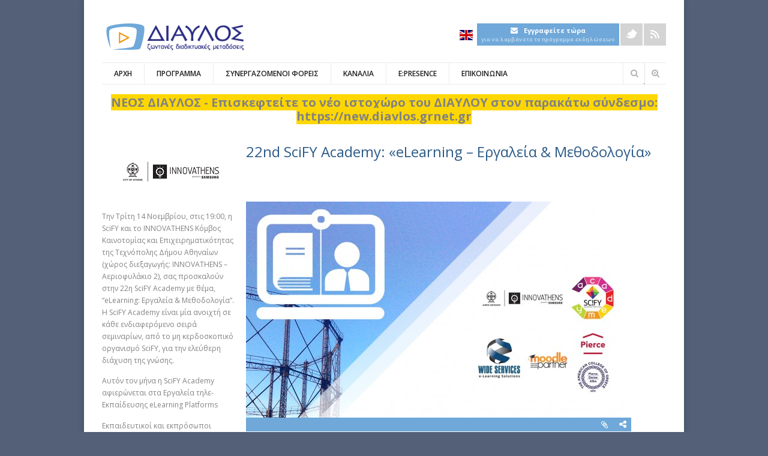

--- FILE ---
content_type: text/html; charset=utf-8
request_url: https://diavlos.grnet.gr/room/1482?eventid=3734
body_size: 20405
content:

<!DOCTYPE html>
<!--[if lt IE 7]> <html class="ie6 ie" lang="el" dir="ltr"> <![endif]-->
<!--[if IE 7]>    <html class="ie7 ie" lang="el" dir="ltr"> <![endif]-->
<!--[if IE 8]>    <html class="ie8 ie" lang="el" dir="ltr"> <![endif]-->
<!--[if gt IE 8]> <!--> <html class="
not-ie" lang="el" dir="ltr"> <!--<![endif]-->
<head>
<meta http-equiv="Content-Type" content="text/html; charset=utf-8" />
<meta about="/room/1482" property="sioc:num_replies" content="0" datatype="xsd:integer" />
<link rel="shortcut icon" href="https://diavlos.grnet.gr/sites/diavlos.grnet.gr/files//favicon_0.ico" type="image/vnd.microsoft.icon" />

      <script type='text/javascript'>
      var objBlackAndWhite  = {
				hoverEffect: false, // default true
				// set the path to BnWWorker.js for a superfast implementation
				webworkerPath: '',
				// for the images with a fluid width and height 
				responsive: true,
				invertHoverEffect: true,
				speed: {//this property could also be just speed: value for both fadeIn and fadeOut
					fadeIn: 400, // 400ms for fadeIn animations
					fadeOut: 800 // 800ms for fadeOut animations
				}
	    };
	  </script>  
    <style type='text/css'>body {background-color: # !important; background-image: none !important;}</style> <meta content="Αίθουσα INNOVATHENS" about="/room/1482" property="dc:title" />
<meta property="og:site_name" content="DIAVLOS.GRNET.GR" />
<meta property="og:description" content="Την Τρίτη 14 Νοεμβρίου, στις 19:00, η SciFY και το INNOVATHENS Κόμβος Καινοτομίας και Επιχειρηματικότητας της Τεχνόπολης Δήμου Αθηναίων (χώρος διεξαγωγής: INNOVATHENS – Αεριοφυλάκιο 2), σας προσκαλούν" />
<meta property="og:image" content="https://diavlos.grnet.gr/sites/diavlos.grnet.gr/files//Event-e963_Avlaia_640x360_NT.jpg" />
<meta property="og:title" content="INNOVATHENS - Δήμου Αθηναίων | Αίθουσα INNOVATHENS | 22nd SciFY Academy: «eLearning – Εργαλεία &amp; Μεθοδολογία»" />
<meta name="viewport" content="width=device-width, initial-scale=1, maximum-scale=1" />
<title>Αίθουσα INNOVATHENS | ΔΙΑΥΛΟΣ</title>
<style type="text/css" media="all">@import url("https://diavlos.grnet.gr/modules/system/system.base.css?s7mcvw");
@import url("https://diavlos.grnet.gr/modules/system/system.menus.css?s7mcvw");
@import url("https://diavlos.grnet.gr/modules/system/system.messages.css?s7mcvw");
@import url("https://diavlos.grnet.gr/modules/system/system.theme.css?s7mcvw");</style>
<style type="text/css" media="all">@import url("https://diavlos.grnet.gr/sites/all/modules/jquery_update/replace/ui/themes/base/minified/jquery.ui.core.min.css?s7mcvw");
@import url("https://diavlos.grnet.gr/sites/all/modules/jquery_update/replace/ui/themes/base/minified/jquery.ui.theme.min.css?s7mcvw");
@import url("https://diavlos.grnet.gr/sites/all/modules/jquery_update/replace/ui/themes/base/minified/jquery.ui.datepicker.min.css?s7mcvw");
@import url("https://diavlos.grnet.gr/sites/all/modules/jquery_update/replace/ui/themes/base/minified/jquery.ui.button.min.css?s7mcvw");
@import url("https://diavlos.grnet.gr/sites/all/modules/jquery_update/replace/ui/themes/base/minified/jquery.ui.resizable.min.css?s7mcvw");
@import url("https://diavlos.grnet.gr/sites/all/modules/jquery_update/replace/ui/themes/base/minified/jquery.ui.dialog.min.css?s7mcvw");</style>
<style type="text/css" media="all">@import url("https://diavlos.grnet.gr/sites/diavlos.grnet.gr/modules/simplenews/simplenews.css?s7mcvw");
@import url("https://diavlos.grnet.gr/sites/diavlos.grnet.gr/modules/calendar/css/calendar_multiday.css?s7mcvw");
@import url("https://diavlos.grnet.gr/modules/comment/comment.css?s7mcvw");
@import url("https://diavlos.grnet.gr/sites/diavlos.grnet.gr/modules/date/date_api/date.css?s7mcvw");
@import url("https://diavlos.grnet.gr/sites/diavlos.grnet.gr/modules/date/date_popup/themes/datepicker.1.7.css?s7mcvw");
@import url("https://diavlos.grnet.gr/modules/field/theme/field.css?s7mcvw");
@import url("https://diavlos.grnet.gr/modules/node/node.css?s7mcvw");
@import url("https://diavlos.grnet.gr/modules/search/search.css?s7mcvw");
@import url("https://diavlos.grnet.gr/modules/user/user.css?s7mcvw");
@import url("https://diavlos.grnet.gr/sites/diavlos.grnet.gr/modules/views/css/views.css?s7mcvw");
@import url("https://diavlos.grnet.gr/sites/diavlos.grnet.gr/modules/ckeditor/css/ckeditor.css?s7mcvw");</style>
<style type="text/css" media="all">@import url("https://diavlos.grnet.gr/sites/all/modules/ctools/css/ctools.css?s7mcvw");
@import url("https://diavlos.grnet.gr/sites/diavlos.grnet.gr/modules/eu_cookie_compliance/css/eu_cookie_compliance.bare.css?s7mcvw");</style>
<link type="text/css" rel="stylesheet" href="//code.jquery.com/ui/1.12.1/themes/base/jquery-ui.css" media="all" />
<style type="text/css" media="all">@import url("https://diavlos.grnet.gr/sites/all/themes/goodnex/css/style.css?s7mcvw");
@import url("https://diavlos.grnet.gr/sites/all/themes/goodnex/css/drupal.css?s7mcvw");
@import url("https://diavlos.grnet.gr/sites/all/themes/goodnex/css/skeleton.css?s7mcvw");
@import url("https://diavlos.grnet.gr/sites/all/themes/goodnex/css/layout.css?s7mcvw");
@import url("https://diavlos.grnet.gr/sites/all/themes/goodnex/js/fancybox/jquery.fancybox-1.3.4.css?s7mcvw");
@import url("https://diavlos.grnet.gr/sites/all/themes/goodnex/js/flexslider/css/flexslider.css?s7mcvw");
@import url("https://diavlos.grnet.gr/sites/all/themes/goodnex/css/skin/skin.css?s7mcvw");
@import url("https://diavlos.grnet.gr/sites/all/themes/goodnex/css/skin/flowplayer-foreas.css?s7mcvw");
@import url("https://diavlos.grnet.gr/sites/all/themes/goodnex/css/skin/flowplayer-overlay.css?s7mcvw");
@import url("https://diavlos.grnet.gr/sites/all/themes/goodnex/css/font-awesome.css?s7mcvw");
@import url("https://diavlos.grnet.gr/sites/all/themes/goodnex_sub/css/global.css?s7mcvw");
@import url("https://diavlos.grnet.gr/sites/all/themes/goodnex_sub/css/calendar.css?s7mcvw");
@import url("https://diavlos.grnet.gr/sites/all/themes/goodnex_sub/css/all.min.css?s7mcvw");</style>
<script type="text/javascript" src="https://diavlos.grnet.gr/sites/all/modules/jquery_update/replace/jquery/1.8/jquery.min.js?v=1.8.3"></script>
<script type="text/javascript" src="https://diavlos.grnet.gr/misc/jquery-extend-3.4.0.js?v=1.8.3"></script>
<script type="text/javascript" src="https://diavlos.grnet.gr/misc/jquery.once.js?v=1.2"></script>
<script type="text/javascript" src="https://diavlos.grnet.gr/misc/drupal.js?s7mcvw"></script>
<script type="text/javascript" src="https://diavlos.grnet.gr/sites/all/modules/jquery_update/replace/ui/ui/minified/jquery.ui.core.min.js?v=1.10.2"></script>
<script type="text/javascript" src="https://diavlos.grnet.gr/sites/all/modules/jquery_update/replace/ui/ui/minified/jquery.ui.widget.min.js?v=1.10.2"></script>
<script type="text/javascript" src="https://diavlos.grnet.gr/sites/all/modules/jquery_update/replace/ui/ui/minified/jquery.ui.datepicker.min.js?v=1.10.2"></script>
<script type="text/javascript" src="https://diavlos.grnet.gr/modules/locale/locale.datepicker.js?v=1.10.2"></script>
<script type="text/javascript" src="https://diavlos.grnet.gr/sites/diavlos.grnet.gr/modules/eu_cookie_compliance/js/jquery.cookie-1.4.1.min.js?v=1.4.1"></script>
<script type="text/javascript" src="https://diavlos.grnet.gr/sites/all/modules/jquery_update/replace/ui/ui/minified/jquery.ui.button.min.js?v=1.10.2"></script>
<script type="text/javascript" src="https://diavlos.grnet.gr/sites/all/modules/jquery_update/replace/ui/ui/minified/jquery.ui.mouse.min.js?v=1.10.2"></script>
<script type="text/javascript" src="https://diavlos.grnet.gr/sites/all/modules/jquery_update/replace/ui/ui/minified/jquery.ui.draggable.min.js?v=1.10.2"></script>
<script type="text/javascript" src="https://diavlos.grnet.gr/sites/all/modules/jquery_update/replace/ui/ui/minified/jquery.ui.position.min.js?v=1.10.2"></script>
<script type="text/javascript" src="https://diavlos.grnet.gr/sites/all/modules/jquery_update/replace/ui/ui/minified/jquery.ui.resizable.min.js?v=1.10.2"></script>
<script type="text/javascript" src="https://diavlos.grnet.gr/sites/all/modules/jquery_update/replace/ui/ui/minified/jquery.ui.dialog.min.js?v=1.10.2"></script>
<script type="text/javascript" src="https://diavlos.grnet.gr/sites/diavlos.grnet.gr/files//languages/el_JxrxYeO490jU57rQwNypm2pNOmbiySF5s_DunmvwuDQ.js?s7mcvw"></script>
<script type="text/javascript">
<!--//--><![CDATA[//><!--
(function(i,s,o,g,r,a,m){i["GoogleAnalyticsObject"]=r;i[r]=i[r]||function(){(i[r].q=i[r].q||[]).push(arguments)},i[r].l=1*new Date();a=s.createElement(o),m=s.getElementsByTagName(o)[0];a.async=1;a.src=g;m.parentNode.insertBefore(a,m)})(window,document,"script","//www.google-analytics.com/analytics.js","ga");ga("create", "UA-33113651-3", {"cookieDomain":"auto"});ga("set", "anonymizeIp", true);ga("send", "pageview");
//--><!]]>
</script>
<script type="text/javascript" src="https://diavlos.grnet.gr/sites/all/themes/goodnex_sub/js/readmore.min.js?s7mcvw"></script>
<script type="text/javascript" src="https://code.jquery.com/ui/1.12.1/jquery-ui.js"></script>
<script type="text/javascript" src="https://diavlos.grnet.gr/sites/all/themes/goodnex/js/jquery.modernizr.js?s7mcvw"></script>
<script type="text/javascript" src="https://diavlos.grnet.gr/sites/all/themes/goodnex/js/jquery.easing.1.3.min.js?s7mcvw"></script>
<script type="text/javascript" src="https://diavlos.grnet.gr/sites/all/themes/goodnex/js/jquery.cycle.all.min.js?s7mcvw"></script>
<script type="text/javascript" src="https://diavlos.grnet.gr/sites/all/themes/goodnex/js/jquery.blackandwhite.min.js?s7mcvw"></script>
<script type="text/javascript" src="https://diavlos.grnet.gr/sites/all/themes/goodnex/js/flowplayer-foreas.js?s7mcvw"></script>
<script type="text/javascript" src="https://diavlos.grnet.gr/sites/all/themes/goodnex/js/hls.light.min.js?s7mcvw"></script>
<script type="text/javascript" src="https://diavlos.grnet.gr/sites/all/themes/goodnex/js/flowplayer-overlay.js?s7mcvw"></script>
<script type="text/javascript" src="https://diavlos.grnet.gr/sites/all/themes/goodnex/js/jquery.jcarousel.min.js?s7mcvw"></script>
<script type="text/javascript" src="https://diavlos.grnet.gr/sites/all/themes/goodnex/js/jquery.jflickrfeed.min.js?s7mcvw"></script>
<script type="text/javascript" src="https://diavlos.grnet.gr/sites/all/themes/goodnex/js/jquery.touchswipe.min.js?s7mcvw"></script>
<script type="text/javascript" src="https://diavlos.grnet.gr/sites/all/themes/goodnex/js/jquery.isotope.min.js?s7mcvw"></script>
<script type="text/javascript" src="https://diavlos.grnet.gr/sites/all/themes/goodnex/js/mobile-map.js?s7mcvw"></script>
<script type="text/javascript" src="https://diavlos.grnet.gr/sites/all/themes/goodnex/js/fancybox/jquery.fancybox-1.3.4.pack.js?s7mcvw"></script>
<script type="text/javascript" src="https://diavlos.grnet.gr/sites/all/themes/goodnex/js/flexslider/js/jquery.flexslider-min.js?s7mcvw"></script>
<script type="text/javascript" src="https://diavlos.grnet.gr/sites/all/themes/goodnex/js/config.js?s7mcvw"></script>
<script type="text/javascript" src="https://diavlos.grnet.gr/sites/all/themes/goodnex/js/custom.js?s7mcvw"></script>
<script type="text/javascript" src="https://diavlos.grnet.gr/sites/all/themes/goodnex/js/goodnex.js?s7mcvw"></script>
<script type="text/javascript" src="https://diavlos.grnet.gr/sites/all/themes/goodnex_sub/js/main.js?s7mcvw"></script>
<script type="text/javascript">
<!--//--><![CDATA[//><!--
jQuery.extend(Drupal.settings, {"basePath":"\/","pathPrefix":"","jquery":{"ui":{"datepicker":{"isRTL":false,"firstDay":"1"}}},"ajaxPageState":{"theme":"goodnex_sub","theme_token":"ObRur4-o2dunFWc1TO6WQld1c03dZNqskVD_vfFs-6g","js":{"0":1,"1":1,"2":1,"sites\/diavlos.grnet.gr\/modules\/eu_cookie_compliance\/js\/eu_cookie_compliance.js":1,"sites\/all\/modules\/jquery_update\/replace\/jquery\/1.8\/jquery.min.js":1,"misc\/jquery-extend-3.4.0.js":1,"misc\/jquery.once.js":1,"misc\/drupal.js":1,"sites\/all\/modules\/jquery_update\/replace\/ui\/ui\/minified\/jquery.ui.core.min.js":1,"sites\/all\/modules\/jquery_update\/replace\/ui\/ui\/minified\/jquery.ui.widget.min.js":1,"sites\/all\/modules\/jquery_update\/replace\/ui\/ui\/minified\/jquery.ui.datepicker.min.js":1,"modules\/locale\/locale.datepicker.js":1,"sites\/diavlos.grnet.gr\/modules\/eu_cookie_compliance\/js\/jquery.cookie-1.4.1.min.js":1,"sites\/all\/modules\/jquery_update\/replace\/ui\/ui\/minified\/jquery.ui.button.min.js":1,"sites\/all\/modules\/jquery_update\/replace\/ui\/ui\/minified\/jquery.ui.mouse.min.js":1,"sites\/all\/modules\/jquery_update\/replace\/ui\/ui\/minified\/jquery.ui.draggable.min.js":1,"sites\/all\/modules\/jquery_update\/replace\/ui\/ui\/minified\/jquery.ui.position.min.js":1,"sites\/all\/modules\/jquery_update\/replace\/ui\/ui\/minified\/jquery.ui.resizable.min.js":1,"sites\/all\/modules\/jquery_update\/replace\/ui\/ui\/minified\/jquery.ui.dialog.min.js":1,"public:\/\/languages\/el_JxrxYeO490jU57rQwNypm2pNOmbiySF5s_DunmvwuDQ.js":1,"3":1,"sites\/all\/themes\/goodnex_sub\/js\/readmore.min.js":1,"https:\/\/code.jquery.com\/ui\/1.12.1\/jquery-ui.js":1,"sites\/all\/themes\/goodnex\/js\/jquery.modernizr.js":1,"sites\/all\/themes\/goodnex\/js\/jquery.easing.1.3.min.js":1,"sites\/all\/themes\/goodnex\/js\/jquery.cycle.all.min.js":1,"sites\/all\/themes\/goodnex\/js\/jquery.blackandwhite.min.js":1,"sites\/all\/themes\/goodnex\/js\/flowplayer-foreas.js":1,"sites\/all\/themes\/goodnex\/js\/hls.light.min.js":1,"sites\/all\/themes\/goodnex\/js\/flowplayer-overlay.js":1,"sites\/all\/themes\/goodnex\/js\/jquery.jcarousel.min.js":1,"sites\/all\/themes\/goodnex\/js\/jquery.jflickrfeed.min.js":1,"sites\/all\/themes\/goodnex\/js\/jquery.touchswipe.min.js":1,"sites\/all\/themes\/goodnex\/js\/jquery.isotope.min.js":1,"sites\/all\/themes\/goodnex\/js\/mobile-map.js":1,"sites\/all\/themes\/goodnex\/js\/fancybox\/jquery.fancybox-1.3.4.pack.js":1,"sites\/all\/themes\/goodnex\/js\/flexslider\/js\/jquery.flexslider-min.js":1,"sites\/all\/themes\/goodnex\/js\/config.js":1,"sites\/all\/themes\/goodnex\/js\/custom.js":1,"sites\/all\/themes\/goodnex\/js\/goodnex.js":1,"sites\/all\/themes\/goodnex_sub\/js\/main.js":1},"css":{"modules\/system\/system.base.css":1,"modules\/system\/system.menus.css":1,"modules\/system\/system.messages.css":1,"modules\/system\/system.theme.css":1,"misc\/ui\/jquery.ui.core.css":1,"misc\/ui\/jquery.ui.theme.css":1,"misc\/ui\/jquery.ui.datepicker.css":1,"misc\/ui\/jquery.ui.button.css":1,"misc\/ui\/jquery.ui.resizable.css":1,"misc\/ui\/jquery.ui.dialog.css":1,"sites\/diavlos.grnet.gr\/modules\/simplenews\/simplenews.css":1,"sites\/diavlos.grnet.gr\/modules\/calendar\/css\/calendar_multiday.css":1,"modules\/comment\/comment.css":1,"sites\/diavlos.grnet.gr\/modules\/date\/date_api\/date.css":1,"sites\/diavlos.grnet.gr\/modules\/date\/date_popup\/themes\/datepicker.1.7.css":1,"modules\/field\/theme\/field.css":1,"modules\/node\/node.css":1,"modules\/search\/search.css":1,"modules\/user\/user.css":1,"sites\/diavlos.grnet.gr\/modules\/views\/css\/views.css":1,"sites\/diavlos.grnet.gr\/modules\/ckeditor\/css\/ckeditor.css":1,"sites\/all\/modules\/ctools\/css\/ctools.css":1,"sites\/diavlos.grnet.gr\/modules\/eu_cookie_compliance\/css\/eu_cookie_compliance.bare.css":1,"\/\/code.jquery.com\/ui\/1.12.1\/themes\/base\/jquery-ui.css":1,"sites\/all\/themes\/goodnex\/css\/style.css":1,"sites\/all\/themes\/goodnex\/css\/drupal.css":1,"sites\/all\/themes\/goodnex\/css\/skeleton.css":1,"sites\/all\/themes\/goodnex\/css\/layout.css":1,"sites\/all\/themes\/goodnex\/js\/fancybox\/jquery.fancybox-1.3.4.css":1,"sites\/all\/themes\/goodnex\/js\/flexslider\/css\/flexslider.css":1,"sites\/all\/themes\/goodnex\/css\/skin\/skin.css":1,"sites\/all\/themes\/goodnex\/css\/skin\/flowplayer-foreas.css":1,"sites\/all\/themes\/goodnex\/css\/skin\/flowplayer-overlay.css":1,"sites\/all\/themes\/goodnex\/css\/font-awesome.css":1,"sites\/all\/themes\/goodnex_sub\/css\/global.css":1,"sites\/all\/themes\/goodnex_sub\/css\/calendar.css":1,"sites\/all\/themes\/goodnex_sub\/css\/all.min.css":1}},"jcarousel":{"ajaxPath":"\/jcarousel\/ajax\/views"},"better_exposed_filters":{"views":{"channels_bottom":{"displays":{"block":{"filters":[]}}},"bottom_events":{"displays":{"block":{"filters":[]}}},"view_channel_menu":{"displays":{"block":{"filters":[]}}}}},"eu_cookie_compliance":{"cookie_policy_version":"1.0.0","popup_enabled":1,"popup_agreed_enabled":0,"popup_hide_agreed":0,"popup_clicking_confirmation":false,"popup_scrolling_confirmation":false,"popup_html_info":"\u003Cdiv class=\u0022eu-cookie-compliance-banner eu-cookie-compliance-banner-info eu-cookie-compliance-banner--opt-in\u0022\u003E\n  \u003Cdiv class=\u0022popup-content info\u0022\u003E\n    \u003Cdiv id=\u0022popup-text\u0022\u003E\n      \u003Cp\u003E\u03a0\u03b1\u03c4\u03ce\u03bd\u03c4\u03b1\u03c2 \u0022\u03a3\u03c5\u03bc\u03c6\u03c9\u03bd\u03ce\u0022 \u03bc\u03b1\u03c2 \u03c0\u03b1\u03c1\u03ad\u03c7\u03b5\u03c4\u03b5 \u03c4\u03b7 \u03c3\u03c5\u03b3\u03ba\u03b1\u03c4\u03ac\u03b8\u03b5\u03c3\u03ae \u03c3\u03b1\u03c2 \u03b3\u03b9\u03b1 \u03c4\u03b7 \u03c7\u03c1\u03ae\u03c3\u03b7 cookies \u03bc\u03b5 \u03c3\u03ba\u03bf\u03c0\u03cc \u03c4\u03b7 \u03bc\u03ad\u03c4\u03c1\u03b7\u03c3\u03b7 \u03c4\u03b7\u03c2 \u03b5\u03c0\u03b9\u03c3\u03ba\u03b5\u03c8\u03b9\u03bc\u03cc\u03c4\u03b7\u03c4\u03b1\u03c2.\u003C\/p\u003E\n              \u003Cbutton type=\u0022button\u0022 class=\u0022find-more-button eu-cookie-compliance-more-button\u0022\u003E\u03a0\u03bf\u03bb\u03b9\u03c4\u03b9\u03ba\u03ae Cookies\u003C\/button\u003E\n          \u003C\/div\u003E\n    \n    \u003Cdiv id=\u0022popup-buttons\u0022 class=\u0022\u0022\u003E\n      \u003Cbutton type=\u0022button\u0022 class=\u0022agree-button eu-cookie-compliance-secondary-button\u0022\u003E\u03a3\u03c5\u03bc\u03c6\u03c9\u03bd\u03ce\u003C\/button\u003E\n              \u003Cbutton type=\u0022button\u0022 class=\u0022decline-button eu-cookie-compliance-default-button\u0022 \u003E\u0394\u03b9\u03b1\u03c6\u03c9\u03bd\u03ce\u003C\/button\u003E\n          \u003C\/div\u003E\n  \u003C\/div\u003E\n\u003C\/div\u003E","use_mobile_message":false,"mobile_popup_html_info":"\u003Cdiv class=\u0022eu-cookie-compliance-banner eu-cookie-compliance-banner-info eu-cookie-compliance-banner--opt-in\u0022\u003E\n  \u003Cdiv class=\u0022popup-content info\u0022\u003E\n    \u003Cdiv id=\u0022popup-text\u0022\u003E\n      \u003Ch2\u003EWe use cookies on this site to enhance your user experience\u003C\/h2\u003E\n\u003Cp\u003EBy tapping the Accept button, you agree to us doing so.\u003C\/p\u003E\n              \u003Cbutton type=\u0022button\u0022 class=\u0022find-more-button eu-cookie-compliance-more-button\u0022\u003E\u03a0\u03bf\u03bb\u03b9\u03c4\u03b9\u03ba\u03ae Cookies\u003C\/button\u003E\n          \u003C\/div\u003E\n    \n    \u003Cdiv id=\u0022popup-buttons\u0022 class=\u0022\u0022\u003E\n      \u003Cbutton type=\u0022button\u0022 class=\u0022agree-button eu-cookie-compliance-secondary-button\u0022\u003E\u03a3\u03c5\u03bc\u03c6\u03c9\u03bd\u03ce\u003C\/button\u003E\n              \u003Cbutton type=\u0022button\u0022 class=\u0022decline-button eu-cookie-compliance-default-button\u0022 \u003E\u0394\u03b9\u03b1\u03c6\u03c9\u03bd\u03ce\u003C\/button\u003E\n          \u003C\/div\u003E\n  \u003C\/div\u003E\n\u003C\/div\u003E\n","mobile_breakpoint":"768","popup_html_agreed":"\u003Cdiv\u003E\n  \u003Cdiv class=\u0022popup-content agreed\u0022\u003E\n    \u003Cdiv id=\u0022popup-text\u0022\u003E\n      \u003Ch2\u003EThank you for accepting cookies\u003C\/h2\u003E\n\u003Cp\u003EYou can now hide this message or find out more about cookies.\u003C\/p\u003E\n    \u003C\/div\u003E\n    \u003Cdiv id=\u0022popup-buttons\u0022\u003E\n      \u003Cbutton type=\u0022button\u0022 class=\u0022hide-popup-button eu-cookie-compliance-hide-button\u0022\u003EHide\u003C\/button\u003E\n              \u003Cbutton type=\u0022button\u0022 class=\u0022find-more-button eu-cookie-compliance-more-button-thank-you\u0022 \u003EMore info\u003C\/button\u003E\n          \u003C\/div\u003E\n  \u003C\/div\u003E\n\u003C\/div\u003E","popup_use_bare_css":1,"popup_height":"auto","popup_width":0,"popup_delay":1000,"popup_link":"\/cookies-policy","popup_link_new_window":1,"popup_position":null,"fixed_top_position":1,"popup_language":"el","store_consent":true,"better_support_for_screen_readers":0,"reload_page":0,"domain":"","domain_all_sites":0,"popup_eu_only_js":0,"cookie_lifetime":"100","cookie_session":false,"disagree_do_not_show_popup":0,"method":"opt_in","allowed_cookies":"","withdraw_markup":"\u003Cbutton type=\u0022button\u0022 class=\u0022eu-cookie-withdraw-tab\u0022\u003EPrivacy settings\u003C\/button\u003E\n\u003Cdiv class=\u0022eu-cookie-withdraw-banner\u0022\u003E\n  \u003Cdiv class=\u0022popup-content info\u0022\u003E\n    \u003Cdiv id=\u0022popup-text\u0022\u003E\n      \u003Ch2\u003EWe use cookies on this site to enhance your user experience\u003C\/h2\u003E\n\u003Cp\u003EYou have given your consent for us to set cookies.\u003C\/p\u003E\n    \u003C\/div\u003E\n    \u003Cdiv id=\u0022popup-buttons\u0022\u003E\n      \u003Cbutton type=\u0022button\u0022 class=\u0022eu-cookie-withdraw-button\u0022\u003EWithdraw consent\u003C\/button\u003E\n    \u003C\/div\u003E\n  \u003C\/div\u003E\n\u003C\/div\u003E\n","withdraw_enabled":false,"withdraw_button_on_info_popup":0,"cookie_categories":[],"cookie_categories_details":[],"enable_save_preferences_button":1,"cookie_name":"","containing_element":"body","automatic_cookies_removal":1},"googleanalytics":{"trackOutbound":1,"trackMailto":1,"trackDownload":1,"trackDownloadExtensions":"7z|aac|arc|arj|asf|asx|avi|bin|csv|doc(x|m)?|dot(x|m)?|exe|flv|gif|gz|gzip|hqx|jar|jpe?g|js|mp(2|3|4|e?g)|mov(ie)?|msi|msp|pdf|phps|png|ppt(x|m)?|pot(x|m)?|pps(x|m)?|ppam|sld(x|m)?|thmx|qtm?|ra(m|r)?|sea|sit|tar|tgz|torrent|txt|wav|wma|wmv|wpd|xls(x|m|b)?|xlt(x|m)|xlam|xml|z|zip"}});
//--><!]]>
</script>
  
  <!-- IE Fix for HTML5 Tags -->
  <!--[if lt IE 9]>
    <script src="http://html5shiv.googlecode.com/svn/trunk/html5.js"></script>
  <![endif]-->
  
	<!-- Web Fonts  -->
	<link href='//fonts.googleapis.com/css?family=Open+Sans:400italic,600italic,700italic,400,300,600,700&subset=latin,greek' rel='stylesheet' type='text/css'>

<!-- User defined CSS --><style type='text/css'>#logo {margin-top:0px;}
.detail-box h4 { font-size: 15px; font-weight: 600;margin-bottom: 10px;font-family:"Arial";margin-top:10px;}
 .detail-box h5 { font-family:"Arial";}  
.detail-box {height:220px;background-color:#eeeeee;border-color: #4d4d4d;}
.live-now {background-color:#ffe2af;border-color: #9d021b;}
.live-now p {color:#960000;}</style><!-- End user defined CSS -->  

	<script type='text/javascript' src='/sites/all/themes/goodnex/js/sticky.js'></script>
<link href="//maxcdn.bootstrapcdn.com/font-awesome/4.2.0/css/font-awesome.min.css" rel="stylesheet">
<link href="//cdnjs.cloudflare.com/ajax/libs/flag-icon-css/1.2.0/css/flag-icon.min.css" rel="stylesheet">
</head>

<body class="html not-front not-logged-in no-sidebars page-node page-node- page-node-1482 node-type-room i18n-el boxed normal pattern-1 color-16 " >
﻿<div id="wrapper">
  <header id="header">
    <div class="container">
    
      <div class="eight columns">

	      		      		    	    
	      	        <h1 class="logo">
			      <a href="/" title="Αρχική" rel="home" id="logo">
			        <img src="https://diavlos.grnet.gr/sites/diavlos.grnet.gr/files//diavlos_logo_wide_el_1%20%281%29.png" alt="Αρχική" />
			      </a>
	        </h1>
		    		    
		    		      <div id="name-and-slogan" class="hidden">
		
		        		          <h1 id="site-name" class="hidden">
		            <a href="/" title="Αρχική" rel="home"><span>ΔΙΑΥΛΟΣ</span></a>
		          </h1>
		        		
		        		
		      </div> <!-- /#name-and-slogan -->
		    		    
      </div>
      
      <div class="eight columns">
          <div class="region region-header-right">
    <div id="block-block-5" class="block block-block">

    
  <div class="content">
    <div class="widget widget_contacts">
<ul class="social-icons">
        <li class="lang"><div class="lang_change"><a class="lang_en" href="https://diavlos.grnet.gr/en/room/1482?eventid=3734"><span class="flag-icon flag-icon-gb"></span></a><a class="lang_gr" href="https://diavlos.grnet.gr/room/1482?eventid=3734"><span class="flag-icon flag-icon-gr"></span></a></div></li>
	<li class="mail"><a href="/gdpr-newsletter-subscribe" target="_blank">newsletter</a></li>
	<li class="twitter"><a href="https://twitter.com/GRnetLiveEvents" target="_blank">Twitter</a></li>
	<li class="facebook" style="display: none;"><a href="https://www.facebook.com/Diavlos.GRNET/">Facebook</a></li>
	<!-- <li class="dribble"><a href="#">Dribble</a></li> --><!-- <li class="vimeo"><a href="#">Vimeo</a></li> --><!-- <li class="youtube"><a href="#">Youtube</a></li> -->
	<li class="rss"><a href="/events-rss.xml" target="_blank">Rss</a></li>
</ul>
<!--/ .social-icons -->
</div>  </div>
</div>
<div id="block-block-6" class="block block-block">

    
  <div class="content">
    <div class="lang_change"><a href="https://diavlos.grnet.gr/en/room/1482?eventid=3734"><span class="flag-icon flag-icon-gb"></span></a></div><a id="newsletter_subscribe_button" href="/gdpr-newsletter-subscribe"  style="height:31px;text-align: center;padding: 3px 7px;"><i class="fa fa-envelope" style="color: white;margin-right: 10px;;"></i><span style="color: white;font-weight: bold;font-size: 11px;">Εγγραφείτε τώρα</span><span style="display: block;font-size: 9px;color: rgba(255,255,255,0.5);font-weight: bold;">για να λαμβάνετε το πρόγραμμα εκδηλώσεων</span></a><br>  </div>
</div>
<div id="block-block-9" class="block block-block">

    
  <div class="content">
    <!-- tsipizic this is a custom search overriding default for mobile--><div class="search-wrapper responsive-show">
<form accept-charset="UTF-8" action="/search" id="search-block-form" method="get">
<div>
<div class="container-inline">
<h2 class="element-invisible">Φόρμα αναζήτησης</h2>
<div class="form-item form-type-textfield form-item-search-block-form"><input class="form-text" id="edit-search-block-form--2" maxlength="128" name="populate" size="40" title="Πληκτρολογήστε τους όρους που θέλετε να αναζητήσετε." type="text" /></div>
<div class="form-actions form-wrapper" id="edit-actions"><button class="submit-search" type="submit"><input class="button default form-submit" id="edit-submit" name="op" type="submit" value="" /></button></div>
</div>
</div>
</form>
</div>
  </div>
</div>
  </div>
     </div>  
     
     <div class="clear"></div>
     
     <div class="sixteen columns">
				<div class="menu-container clearfix">
					<nav id="navigation" class="navigation">
					  <div class="menu">
					      
<ul><li><a href="/" title="">ΑΡΧΗ</a></li>
<li><a href="/schedule" title="">ΠΡΟΓΡΑΜΜΑ</a></li>
<li><a href="/content-providers" title="">ΣΥΝΕΡΓΑΖΟΜΕΝΟΙ ΦΟΡΕΙΣ</a></li>
<li class="leaf menu-views"><a href="#">ΚΑΝΑΛΙΑ</a><!-- <div class="view view-view-channel-menu view-id-view_channel_menu view-display-id-block view-dom-id-79e7b58f0eb1007eff7b4cafa3962967"> -->
        
  
  
      <!-- <div class="view-content"> -->
          <ul>          <li class="">  
          <a href="/category/humanity">Άνθρωπος</a>  </li>
          <li class="">  
          <a href="/category/generic">Γενικά</a>  </li>
          <li class="">  
          <a href="/category/law">Δίκαιο</a>  </li>
          <li class="">  
          <a href="/category/science">Επιστήμη</a>  </li>
          <li class="">  
          <a href="/category/history">Ιστορία</a>  </li>
          <li class="">  
          <a href="/category/economics">Οικονομία</a>  </li>
          <li class="">  
          <a href="/category/environment">Περιβάλλον</a>  </li>
          <li class="">  
          <a href="/category/politics">Πολιτική</a>  </li>
          <li class="">  
          <a href="/category/arts">Τέχνη</a>  </li>
          <li class="">  
          <a href="/category/technology">Τεχνολογία</a>  </li>
      </ul>    <!-- </div> -->
  
  
  
  
  
  
<!-- </div> -->
</li>
<li><a href="/epresence/day" title="">E:PRESENCE</a></li>
<li><a href="/contact" title="">ΕΠΙΚΟΙΝΩΝΙΑ</a></li>
</ul>					  </div>  
					</nav>
					<!-- tsipizic this is a custom search overriding default desktop (responsive search is in a block)-->
					<a href="/search" class="search-link responsive-hide"><i class="icon-zoom-in"></i></a>
					<div class="search-wrapper responsive-hide">
											    
					<form accept-charset="UTF-8" id="search-block-form" method="get" action="/search"><div><div class="container-inline">
					      <h2 class="element-invisible">Φόρμα αναζήτησης</h2>
					    <div class="form-item form-type-textfield form-item-search-block-form">
					 <input type="text" class="form-text" maxlength="128" size="40" name="populate" id="edit-search-block-form--2" title="Πληκτρολογήστε τους όρους που θέλετε να αναζητήσετε.">
					</div>
					<div id="edit-actions" class="form-actions form-wrapper"><button class="submit-search" type="submit"><input type="submit" class="button default form-submit" value="" name="op" id="edit-submit"></button></div>
					</div>
					</div></form>
					</div>

					
				</div>
     </div>
     
    </div>  				
	</header>
	  <section id="content">
	  <div class="container">
	    
            	      <div class="region region-before-content">
    <div id="block-block-19" class="block block-block">

    
  <div class="content">
    <p class="rtecenter"><span style="font-size:20px;"><strong><span style="background-color:#FFD700;">ΝΕΟΣ ΔΙΑΥΛΟΣ - Επισκεφτείτε το νέο ιστοχώρο του ΔΙΑΥΛΟΥ στον παρακάτω σύνδεσμο:</span><a href="https://new.diavlos.grnet.gr" target="_blank"><span style="background-color:#FFD700;"> https://new.diavlos.grnet.gr</span></a></strong></span></p>
  </div>
</div>
  </div>
	    
	    		  
		  	   
	    		  
			  			  
	     		      	      	
			    <div class="region region-content">
    <div id="block-system-main" class="block block-system">

    
  <div class="content">
    
<script type='text/javascript'>
	var eventid = 3734;
	var roomid = 1482;

        jQuery(function(){
                jQuery('#drupal_tabs .tabs-nav li a').each(function(){
			var old_href = jQuery(this).attr('href');
			//alert("old_href="+old_href);
			jQuery(this).attr('href', old_href+'?eventid=3734');
                });

		initHallProgramLessMore(false);
        });
</script>

<script type='text/javascript'>
	                var unmanaged_flag = 0;
	</script>



<script>
var g_show_all_timetable_sessions = false; //default

function initHallProgramLessMore(all){
	//tsipizic fix javascript default argument value declaration for chrome
	if (typeof(all)==='undefined') all = false;

	//metrame ta elements me class 'sess' kai briskoume posa einai
	var numSessions = jQuery('.sess_tr').length;
	if(numSessions <= 5){
		jQuery('.sess_tr').show(); //removes any display none in style!
		jQuery('#more_hall_program').hide();
		return;
	}

	//ta sessions einai panw apo 5

	jQuery('#more_hall_program').show();
	if(all){
		//den mas endiaferei ta emfanizw ola, kai deixnw to less
		jQuery('.sess_tr,.room_timetable_date_header').show(); //removes any display none in style!
		if(jQuery('.activesess').length != 0){
			jQuery('#more_hall_program').text('Τρέχουσα ροή...');
		}
		else{
			jQuery('#more_hall_program').text('Σύμπτυξη προγράμματος...');
		}
		g_show_all_timetable_sessions = true;
		return;
	}


	//ok, emfanizw liga
	g_show_all_timetable_sessions = false;
	jQuery('#more_hall_program').text('Πλήρες Πρόγραμμα...');

	//tsipizic fix remove previous state, because at first both if and else are execute
	jQuery('.sess_tr,.room_timetable_date_header').show();
	//tsekarw na dw an uparxei active session
	if(jQuery('.activesess').length != 0)
	{
		//emfanizw to polu 2 sess prin to active kai to polu 2 meta, ola ta alla einai eksafanismena kai na fainetai to more!
		var above = jQuery('.activesess').parent().prev();
		var i = 0;
		var above_last_label;
		while(above.length){
			if(above.hasClass('sess_tr')){
				i++;
				if(i>2){
					above.hide();
					if(i == 2){
						above.prev().first('.room_timetable_date_header').hide();
					}
				}
				else{
					above.prev().first('.room_timetable_date_header').show();
					above.show(); //removes any display none in style!
				}
			}
			else{
				above_last_label = above;
			}
			above = above.prev();
		}

		var bellow = jQuery('.activesess').parent().next();
		i = 0;
		while(bellow.length){
			if(bellow.hasClass('sess_tr')){
				i++;
				if(i>2){
					bellow.hide();
					bellow.prev('.room_timetable_date_header').hide();
				}
				else{
					bellow.show(); //removes any display none in style!
					bellow.prev().first('.room_timetable_date_header').show();
				}
			}
			bellow = bellow.next();
		}
	}
	else{
		//emfanizw mono ta 5 prwta, ta upoloipa hidden!!!
		jQuery('.sess_tr').each(function(index) {
			if(index<5){
				jQuery(this).show();
			}
			else{
				jQuery(this).hide();
			}
		});
		//hide labels
		var i = 0;
		jQuery('.event-program tr').each(function(index){
			if(jQuery(this).hasClass('sess_tr')){
				i++;
			}
			if( i>=5 && jQuery(this).hasClass('room_timetable_date_header')){
				jQuery(this).hide();
			}
		});

	}

	//simple, yes
}


var more_less_open = false;
function loadSessInfo2(nid){
        var loading_gif = "/sites/all/themes/goodnex_sub/images/loading.gif";
        jQuery('#session_dialog_info').html('<img src="'+loading_gif+'" />');
        jQuery.ajax({
				'url' : '/sites/diavlos.grnet.gr/modules/diavlos/sessioninfo.php?nid='+nid+'&lang=el',
                'success': function(data){
                    jQuery('#session_dialog_info').html(data);
					jQuery("#session_dialog_info").dialog("open");
                }
        });
        //loadSessVideo(nid, 3734);
}

function loadSessInfo(nid){
	var loading_gif = "/sites/all/themes/goodnex_sub/images/loading.gif";
	jQuery('#sessinfo').html('<img src="'+loading_gif+'" />');
	jQuery.ajax({
		'url' : '/sites/diavlos.grnet.gr/modules/diavlos/sessioninfo.php?nid='+nid+'&lang=el',
		'success': function(data){
			jQuery('#sessinfo').html(data);
			sess_bind_more_less();
//      alvaf
      jQuery('#sessinfo .speaker').hide();
		}
	});
}
var more_less_open_credits = false;
function loadCreditsInfoUnderVideo(nid){
	var loading_gif = "/sites/all/themes/goodnex_sub/images/loading.gif";
	jQuery('#credits_info_builtup').html('<img src="'+loading_gif+'" />');
	jQuery.ajax({
		'url' : '/sites/diavlos.grnet.gr/modules/diavlos/credits_buildup.php?nid='+nid+'&lang=el',
		'success': function(data){
			jQuery('#credits_info_builtup').html(data);

		}
	});
}

//realtime message and session updating
function retrieveMessage(){
	jQuery.ajax({
		'url' : '/sites/diavlos.grnet.gr/modules/diavlos/realtime.php?nid=1482&eventid=3734',
		'type': 'get',
		'dataType' : 'json',
		'success' : function(data){
			if(!jQuery.isEmptyObject(data.messages)){
				jQuery('#live-text').scrollTop(0);
				jQuery('#live-text').empty();
				jQuery('#live-text').css('display', 'block');
				jQuery.each(data.messages,function(i, value){
					jQuery('#live-text').append('<span class="rtm">'+value+'</span>');
				});
			}
			else{
				jQuery('#live-text').css('display', 'none');
			}
			setTimeout(retrieveMessage, data.timeout);

			if(data.live_session && data.live_session!=''){
				//prwta elegxoume an to session exei hdh to swsto class
				//einai fthno kai grhgoro na psaxnoume me id ena element
				if(jQuery('#sessid_'+data.live_session).hasClass('activesess')){
					//do nothing! to exei hdh
				}
				else{
					//anazhtoume ta elements me class activesess kai to afairoume(logika ena 8a brei)
					jQuery('.activesess').removeClass('activesess');
					jQuery('#sessid_'+data.live_session).addClass('activesess');

					initHallProgramLessMore(g_show_all_timetable_sessions);

					//gemizoume ta periexomena tou #sessinfo me ta contents tou ajax call
					if(!unmanaged_flag){
						loadSessInfo(data.live_session);
            // alvaf
            loadCreditsInfoUnderVideo(data.live_session);
					}

				}
				//class .timetable_session
				//sessid_nid
				//alert(data.live_session);
			}
			else if(data.live_session == null){
				//tsipizic if no session is live we need to show event description
				jQuery("#sessinfo").html('<div class="left-info"><div id="sessinfo_desc"><p><p>Την Τρίτη 14 Νοεμβρίου, στις 19:00, η SciFY και το INNOVATHENS Κόμβος Καινοτομίας και Επιχειρηματικότητας της Τεχνόπολης Δήμου Αθηναίων (χώρος διεξαγωγής: INNOVATHENS – Αεριοφυλάκιο 2), σας προσκαλούν στην 22η SciFY Academy με θέμα, “eLearning: Εργαλεία &amp; Μεθοδολογία”. Η SciFY Academy είναι μία ανοιχτή σε κάθε ενδιαφερόμενο σειρά σεμιναρίων, από τo μη κερδοσκοπικό οργανισμό SciFY, για την ελεύθερη διάχυση της γνώσης.</p><p>Αυτόν τον μήνα η SciFY Academy αφιερώνεται στα Εργαλεία τηλε-Εκπαίδευσης eLearning Platforms</p><p>Εκπαιδευτικοί και εκπρόσωποι οργανισμών και εταιρειών που ασχολούνται ενεργά με το θέμα του eLearning θα μας ενημερώσουν για τις εξελίξεις σε αυτόν τον τομέα αλλά και θα μας παρουσιάσουν πρακτικά εργαλεία ώστε να μπορέσουμε και εμείς να χρησιμοποιήσουμε τις πλατφόρμες eLearning ως εκπαιδευόμενοι και φυσικά ως εκπαιδευτικοί.</p><p>Συγκεκριμένα:</p><p>- Ο κ Ιωάννης Αράπογλου, eLearning Specialist, Moodle Expert και Γενικός Διευθυντής της WIDE Services, αποκλειστικό αντιπρόσωπο της εκπαιδευτικής πλατφόρμας Moodle, θα αναφερθεί στις εξελίξεις σχετικά με το eLearning και θα μας παρουσιάσει την αξία και τον τρόπο χρήσης του open source εργαλείου Moodle.</p><p>- Ο Δρ Σπύρος Δουκάκης, εκπαιδευτικός, σύμβουλος ακαδημαϊκής &amp; επαγγελματικής ανάπτυξης των εκπαιδευτικών και συντονιστής του Pierce e-tutoring online program στο Pierce-Αμερικάνικο Κολλέγιο Ελλάδος, Ειδικός Σύμβουλος για την επιμόρφωση των εκπαιδευτικών στο Ινστιτούτο Εκπαιδευτικής Πολιτικής και μεταδιδακτορικός ερευνητής στο Ιόνιο Πανεπιστήμιο αρχικά θα προσεγγίσει το e-tutoring, ακολούθως θα επιχειρήσει συσχετισμούς με το e-learning και στη συνέχεια θα αναφερθεί σε ευκαιρίες επιχειρηματικότητας για νέους επιστήμονες στο χώρο της εκπαίδευσης. Στο πλαίσιο αυτό, θα πραγματοποιηθεί ζωντανή σύνδεση με το Pierce e-tutoring online program, που αποτελεί το μοναδικό πρόγραμμα διαδικτυακής υποστήριξης μαθητών/-ριών δευτεροβάθμιας εκπαίδευσης σε πραγματικό χρόνο που λειτουργεί στην Ελλάδα, όπου θα συναντήσουμε e-tutors και μαθητές/-ήτριες εν ώρα συνεργασίας. Τέλος, θα προσεγγιστούν τα pros και τα cons των συγκεκριμένων δομών εκπαίδευσης, τόσο στη δευτεροβάθμια όσο και στην τριτοβάθμια εκπαίδευση.</p><p>\'This work by <a href=\"https://www.youtube.com/channel/UCBrypzN12jMCX-TRffBCNwQ/videos\" target=\"_blank\">SciFY - Science For You </a>is licensed under <a href=\"https://creativecommons.org/licenses/by-sa/4.0/?ref=chooser-v1\" target=\"_blank\">Creative Commons Attribution-ShareAlike 4.0 International</a></p><p>&nbsp;</p></p></div></div>');

				sess_bind_more_less();
				jQuery('.activesess').removeClass('activesess');

				initHallProgramLessMore(g_show_all_timetable_sessions);
			}
		}
	});
}
var scale;
function sess_bind_more_less(){
	jQuery('#sessinfo_desc').readmore({
		'moreLink' : '<span style="margin-top: 1em; width: 80px;" class="button" id="session_description_more">'+Drupal.t('More')+'</span>',
		'lessLink' : '<span style="margin-top: 1em; width: 80px;" class="button" id="session_description_more">'+Drupal.t('Less')+'</span>',
		'maxHeight' : 461,
		'startOpen' : more_less_open,
		'afterToggle' : function(trigger, element, expanded) {
			more_less_open = !more_less_open;
		}
	});
}
jQuery(document).ready(function($){
	$("#session_dialog_info").dialog({autoOpen: false, width : '400px', position: { my : 'bottom+230', at : 'center', of : '#vid-buttons'}});

	$("#room_list li").on('click',function(){
		var room_url = $(this).attr('data-url');
		window.location = room_url;
	})


	jQuery("#sessinfo").html('<div id="sessinfo_desc"><p><p>Την Τρίτη 14 Νοεμβρίου, στις 19:00, η SciFY και το INNOVATHENS Κόμβος Καινοτομίας και Επιχειρηματικότητας της Τεχνόπολης Δήμου Αθηναίων (χώρος διεξαγωγής: INNOVATHENS – Αεριοφυλάκιο 2), σας προσκαλούν στην 22η SciFY Academy με θέμα, “eLearning: Εργαλεία &amp; Μεθοδολογία”. Η SciFY Academy είναι μία ανοιχτή σε κάθε ενδιαφερόμενο σειρά σεμιναρίων, από τo μη κερδοσκοπικό οργανισμό SciFY, για την ελεύθερη διάχυση της γνώσης.</p><p>Αυτόν τον μήνα η SciFY Academy αφιερώνεται στα Εργαλεία τηλε-Εκπαίδευσης eLearning Platforms</p><p>Εκπαιδευτικοί και εκπρόσωποι οργανισμών και εταιρειών που ασχολούνται ενεργά με το θέμα του eLearning θα μας ενημερώσουν για τις εξελίξεις σε αυτόν τον τομέα αλλά και θα μας παρουσιάσουν πρακτικά εργαλεία ώστε να μπορέσουμε και εμείς να χρησιμοποιήσουμε τις πλατφόρμες eLearning ως εκπαιδευόμενοι και φυσικά ως εκπαιδευτικοί.</p><p>Συγκεκριμένα:</p><p>- Ο κ Ιωάννης Αράπογλου, eLearning Specialist, Moodle Expert και Γενικός Διευθυντής της WIDE Services, αποκλειστικό αντιπρόσωπο της εκπαιδευτικής πλατφόρμας Moodle, θα αναφερθεί στις εξελίξεις σχετικά με το eLearning και θα μας παρουσιάσει την αξία και τον τρόπο χρήσης του open source εργαλείου Moodle.</p><p>- Ο Δρ Σπύρος Δουκάκης, εκπαιδευτικός, σύμβουλος ακαδημαϊκής &amp; επαγγελματικής ανάπτυξης των εκπαιδευτικών και συντονιστής του Pierce e-tutoring online program στο Pierce-Αμερικάνικο Κολλέγιο Ελλάδος, Ειδικός Σύμβουλος για την επιμόρφωση των εκπαιδευτικών στο Ινστιτούτο Εκπαιδευτικής Πολιτικής και μεταδιδακτορικός ερευνητής στο Ιόνιο Πανεπιστήμιο αρχικά θα προσεγγίσει το e-tutoring, ακολούθως θα επιχειρήσει συσχετισμούς με το e-learning και στη συνέχεια θα αναφερθεί σε ευκαιρίες επιχειρηματικότητας για νέους επιστήμονες στο χώρο της εκπαίδευσης. Στο πλαίσιο αυτό, θα πραγματοποιηθεί ζωντανή σύνδεση με το Pierce e-tutoring online program, που αποτελεί το μοναδικό πρόγραμμα διαδικτυακής υποστήριξης μαθητών/-ριών δευτεροβάθμιας εκπαίδευσης σε πραγματικό χρόνο που λειτουργεί στην Ελλάδα, όπου θα συναντήσουμε e-tutors και μαθητές/-ήτριες εν ώρα συνεργασίας. Τέλος, θα προσεγγιστούν τα pros και τα cons των συγκεκριμένων δομών εκπαίδευσης, τόσο στη δευτεροβάθμια όσο και στην τριτοβάθμια εκπαίδευση.</p><p>\'This work by <a href=\"https://www.youtube.com/channel/UCBrypzN12jMCX-TRffBCNwQ/videos\" target=\"_blank\">SciFY - Science For You </a>is licensed under <a href=\"https://creativecommons.org/licenses/by-sa/4.0/?ref=chooser-v1\" target=\"_blank\">Creative Commons Attribution-ShareAlike 4.0 International</a></p><p>&nbsp;</p></p></div>');sess_bind_more_less();			//var first_sess = jQuery('.sesslink').first();
			//if(first_sess){
			//	var sessid = first_sess.attr("data-value");
			//	loadSessInfo(sessid);
			//}

	
	//for videoOnDemand session load sessInfo and add color
	
	//kmak - shmantiko, to flowplayer ws flash, emfanizetai panw apo to absolute positioned menu otan kaneis scroll
	//down, etsi tou 8etw neo window mode=opaque kai lunetai to 8ema.
	jQuery('.video-container object').append('<param name="wmode" value="opaque" />');
	//tsipizic change video dimensions
	//jQuery('.video-container object').removeAttr('style');
				scale = 'wide';
			jQuery('.video-container object, div.flowplayer').addClass('wide-small');
			jQuery('#video-frame').css('width', '480px');
				jQuery("#btn-resize").on('click',function(){
			var player_object = $('.video-container object, div.flowplayer');
			$("#room_unmanaged").toggle();
			if(scale == 'wide' ){
				if(player_object.hasClass('wide-small')){
					player_object.removeClass('wide-small');
					player_object.addClass('wide-big'); //700px

					jQuery('#video-frame').css('width', '700px');
					jQuery('#hall-program').css('display', 'none');
					jQuery('#go_back_to_live_btn').css('margin', '0 auto');
					jQuery('#go_back_to_live_btn').css('display', 'block');
				}
				else{
					player_object.removeClass('wide-big');
					player_object.addClass('wide-small');//480px

					jQuery('#video-frame').css('width', '480px');
					jQuery('#hall-program').css('display', 'block');
					jQuery('#go_back_to_live_btn').css('margin', '10px');
					jQuery('#go_back_to_live_btn').css('display', 'inline-block');
				}
			}
			else{
				if(player_object.hasClass('normal-small')){
					player_object.removeClass('normal-small');
					player_object.addClass('normal-big');

					jQuery('#video-frame').css('width', '700px');
					jQuery('#hall-program').css('display', 'none');
                                        jQuery('#go_back_to_live_btn').css('margin', '0 auto');
                                        jQuery('#go_back_to_live_btn').css('display', 'block');
				}
				else{
					player_object.removeClass('normal-big');
					player_object.addClass('normal-small');

					jQuery('#video-frame').css('width', '480px');
					jQuery('#hall-program').css('display', 'block');
					jQuery('#go_back_to_live_btn').css('margin', '10px');
					jQuery('#go_back_to_live_btn').css('display', 'inline-block');
				}
			}
		});
	
});
</script>


<div id="node-1482" class="node node-room clearfix" about="/room/1482" typeof="sioc:Item foaf:Document">

  
      

  <div class="content">
	<h2 class="page_title">
				<a class="room_foreas_logo" href="/innovathens"><img src="https://diavlos.grnet.gr/sites/diavlos.grnet.gr/files//innovathens_2016_GRAY_ENG_1.png" /></a>
					<a class="room_foreas_event_title" href="/event/e963">22nd SciFY Academy: «eLearning – Εργαλεία & Μεθοδολογία»</a>
			</h2>
	<div style="clear: both;"></div>

	    <aside id="sidebar" class="four columns">
    <div id="room_foreas_logo">
    </div>

    <div style="clear: both;"></div>

      <div id="sessinfo">
	<div class="left-info" style="background-color: transparent;"></div>
      </div><!-- end of sessinfo -->

    </aside>
    	 
    <section id="main" class="twelve columns">
      <div id="video-frame"  style="float:left;">
      			<img class="not_live_img" src="https://diavlos.grnet.gr/sites/diavlos.grnet.gr/files//Event-e963_Avlaia_640x360_NT.jpg">
			
      <div class="clearfix" id="vid-buttons">
		<!-- Make space for embed crawler text -->
			<!-- Create copyright button -->
			<!-- The code below is disengaged because it is of no use anymore -->
        <!-- <div id="btn-test-drive" class="vid-button" title="Test drive"><a target="_blank" href="/testdrive"><i class="icon-dashboard"></i></a></div>  This can be removed -->
        <!-- <div id="btn-help" class="vid-button" title="Help"><a href="/faq" target="_blank"><i class="icon-info-sign"></i></a></div> -->
		<!-- Create embed button -->
        			                <div id="btn-embed" class="vid-button" title="Embed - Προβολή της Live μετάδοσης της εκδήλωσης από την επιλεγμένη αίθουσα"><i class="icon-paper-clip"></i></div>
		        
		<!-- The code below is disengaged because it is of no use anymore -->
        <!-- <div id="btn-settings" class="vid-button" title="Video settings"><i class="icon-cog"></i><ul class="vid-submenu"><li class="option1">128 bit</li><li class="option2">256 bit</li></ul></div> -->

		<!-- Create share button and menu -->
        <div id="btn-share" class="vid-button share-button" title="Share">
		<i class="fa fa-share-alt"></i>
		<ul class="vid-submenu share-submenu">
							<li class="share-fb" title="Facebook"><a target="_blank" href="https://www.facebook.com/sharer/sharer.php?u=https://diavlos.grnet.gr/room/1482?eventid=3734"><i class="fa fa-facebook"></i></a></li>
				<li class="share-twitter" title="Twitter"><a target="_blank" href="https://twitter.com/share?text=%40GRnetLiveEvents+%CE%96%CF%89%CE%BD%CF%84%CE%B1%CE%BD%CE%AE+%CE%BC%CE%B5%CF%84%CE%AC%CE%B4%CE%BF%CF%83%CE%B7+%CE%B5%CE%BA%CE%B4%CE%AE%CE%BB%CF%89%CF%83%CE%B7%CF%82+%2222nd+SciFY+Academy%3A+%C2%ABeLearning+%E2%80%93+%CE%95%CF%81%CE%B3%CE%B1%CE%BB%CE%B5%CE%AF%CE%B1+%26+%CE%9C%CE%B5%CE%B8%CE%BF%CE%B4%CE%BF%CE%BB%CE%BF%CE%B3%CE%AF%CE%B1%C2%BB%22+https%3A%2F%2Fdiavlos.grnet.gr%2Froom%2F1482%3Feventid%3D3734&url=null"><i class="fa fa-twitter"></i></a></li>
					</ul>
	</div>
	<!-- Create language selection button and menu handling-->
	<!--  -->
    		<!-- The android button is not needed anymore -->
	<!--  -->


	<!-- Create resize button -->
	
      </div>

	  		<script>
	//dialog js
	var sub_msg = '';
	var sub_timeout = 0;
	var sub_embed = 0;
	var sub_show = false;
			var sub_msg = '<p>Εγγραφείτε στο <a href="/subscribe" target="_blank">εβδομαδιαίο ενημερωτικό δελτίο της υπηρεσίας ΔΙΑΥΛΟΣ ΕΔΕΤ</a> και θα λαμβάνετε μέσω email την λίστα των προγραμματισμένων για την αμέσως επόμενη εβδομάδα μεταδόσεων</p>\n';
		var sub_timeout = 900000;
		var sub_embed = 0;
	    	//Iframe code for embed changed here to accomodate the needs of HTML5
	jQuery(document).ready(function($){
		function getEmbedUrl(){
													var embed_url = '<iframe allowfullscreen width="'+width+'" height="'+height+'" class="flowplayer fp-slim fp-edgy" frameborder="0" scrolling="no" src="'+location.protocol + '//' + location.host + location.pathname+'?eventid=3734&embed=true&width='+width+'"></iframe>';
									dialog.find('#embed_url').text(embed_url);
		}
		//set code for dimensions selection in embed
							var embed_player_options = '<option value="640,390">640x360</option><option value="480,300">480x270</option><option value="320,210">320x180</option>';
			var embed_dimensions = '640,390';
			var split = embed_dimensions.split(",");
			var width=split[0];
			var height=split[1];
				var embed_dialog_html = '<div title="Embed Code - for LIVE Broadcast ONLY"> \
					&nbsp;&nbsp;Dimensions: <select style="width:94px;" id="embed_dimensions">'+
						embed_player_options
					+'</select><hr> \
					<span id="embed_url"></span></div>';
		var dialog = $(embed_dialog_html).appendTo(document);
		getEmbedUrl();
		dialog.hide();
		dialog.dialog({
			autoOpen: false,
						width: '380px',
		});

		$('#embed_dimensions').change(function(){
			embed_dimensions = this.value;
			split = embed_dimensions.split(",");
			width=split[0];
			height=split[1];
			getEmbedUrl();
		});

		$("#btn-embed").on('click',function(){
			dialog.dialog('open');
		});
		// here ends the code for embed

		
		//subscribe dialog js
		var dialog_subscribe = $('<div title="Εγγραφή στον ΔΙΑΥΛΟ" class="subscribe_popup"></div>').appendTo(document);
		dialog_subscribe.hide();
		dialog_subscribe.dialog({
			autoOpen: false,
							position: { my : 'bottom+120', at : 'center+20', of : '#vid-buttons'},
						open: function(){
			    //on open set cookie
			    var date, expires;
			    date = new Date();
			    date.setTime(date.getTime()+(24*60*60*1000));
			    expires = "; expires="+date.toGMTString();
			    document.cookie = 'sub_seen=true'+expires+"; path=/";
			}
		});
		dialog_subscribe.html(sub_msg);
		var sub_seen = false;
		if(document.cookie.indexOf('sub_seen') > -1){
			sub_seen = true;
		}
		if(sub_msg != '' && !sub_seen){
			if(true){
				setTimeout( function(){
					dialog_subscribe.dialog('open');
				}, sub_timeout);
			}
			//embed
			else{
				if(!sub_embed && true){
					setTimeout( function(){
						dialog_subscribe.dialog('open');
					}, sub_timeout);
				}
			}
		}

	});
	</script>

			            <div id="live-text" style="color:#000; border:1px solid #333; padding:10px; background-color:#ffc100; display: none; overflow: auto; height: 60px;">
      </div>
          </div><!-- end of div id video-frame -->
        <div id="hall-program" class="four columns" style="width: 200px;">
		<div class="select_room">
	  		<div class="fake-select single_room">
	  	          		    <span class="fake-select-header">
        	    <a href="#link">Αίθουσα INNOVATHENS</a>
		        <i class="fake-select-icon icon-chevron-down"></i>
		    </span>
		<ul id="room_list">
      		</ul>
	  </div>
    	</div>
	
<div id="session_dialog_info" style='display: none;'>
</div>

<table class="event-program" border="0" style="float: left; margin-right: 20px;">
  <tbody>
		
				<tr class="room_timetable_date_header">
			<td style="border: 1px solid #FF7F50;padding:0px;width: 400px;background-color:#FF7F50;font-weight:bold;color: white;">
					<span style="float: right;margin-top: 7px;">Τρί, 14/11/2017</span>
					<div>
					
			</td>
		</tr>
				<tr class="sess_tr">
                <td id='sessid_3733' class="sess">
				<span class="sess_time"><span><img src="/sites/all/themes/goodnex_sub/images/clock_green.png" style="height: 17px; width: 17px; float: left; margin-right: 5px;">19:00</span><span style="margin-left: 5px; float: right;"><img src="/sites/all/themes/goodnex_sub/images/clock_red.png" style="height: 17px; width: 17px; float: left; margin-right: 5px;">21:00</span></span>
								<div style="padding: 0 0 0 35px;position: relative;">
						<a title="Παίξε το διαθέσιμο video" class="vodClick" style="left:0; position: absolute; margin-left: -7px; background-repeat: no-repeat; background-position: center; background-size: 25px 27px;height: 100%; background-image: url(/sites/all/themes/goodnex_sub/images/vod3.png); width: 25px; min-height: 27px;" href="#" data-VodId="3373" data-vodType="session"></a>
									<a class="sesslink sess_a" data-value="3733" href='#' onclick='loadSessInfo2(3733); return false;'>
						<span class="sess_title">22nd SciFY Academy: «eLearning – Εργαλεία & Μεθοδολογία»</span>
					</a>
				</div>

                                                </td>

	</tr>
	  </tbody>
</table>
<div style='clear: both;'></div>

	<a id="more_hall_program" href="#" style="display:none; float: right; text-align: right;" onclick="initHallProgramLessMore(!g_show_all_timetable_sessions); return false;">Περισσότερα...</a>

    </div><!-- end of rightmost schedule column id="hall-program" -->
    
        <div id="credits_info_builtup" class="no-comments nine columns"></div>
  
<div id="comments" class="comment-wrapper comments comment-wrapper-nid-1482">
	
    </div><!-- end of div id="comments" -->
  </section>
  <div style="clear: both;"></div>
  </div> <!-- end of div class="content" -->

  
  
</div> <!-- end of div id="node-iii" -->
  </div>
</div>
  </div>
			  
					  
		  		    
    </div>
    
    <div id="after-content" class="container">
          </div>
    
  </section> 

  
  <footer id="footer">
    <div class="container">
		  
	    <div class="eight columns row">
	      			      <div class="region region-footer-1">
    <div id="block-block-2" class="block block-block">

    
  <div class="content">
    <h2>ΔΙΑΥΛΟΣ Ζωντανές μεταδόσεις</h2>
<div class="content">
<p>Η υπηρεσία ΔΙΑΥΛΟΣ αφορά τη ζωντανή ψηφιακή μετάδοση μέσω του Διαδικτύου ομιλιών, σεμιναρίων, καλλιτεχνικών γεγονότων και λοιπών εκδηλώσεων που πραγματοποιούνται ή φιλοξενούνται από σημαντικούς πολιτιστικούς φορείς – λ.χ. Μέγαρα Μουσικής , Μουσεία, Συνεδριακά Κέντρα, κλπ – καθώς και από εκπαιδευτικούς και ερευνητικούς φορείς, πρωτίστως προς το σύνολο των μελών της Ερευνητικής και Ακαδημαϊκής κοινότητας της χώρας.</p>
</div>
<div class="view-popular-tags"><a href="/faq">Συχνές Ερωτήσεις</a></div>
  </div>
</div>
  </div>
			  	    </div>
	    
	    <div class="four columns row">
	      			      <div class="region region-footer-2">
    <div id="block-block-1" class="block block-block">

    <h2>Social Links</h2>
  
  <div class="content">
    <div class="widget widget_contacts">
<ul class="social-icons"><li class="twitter"><a href="https://twitter.com/GRnetLiveEvents" target="_blank">Twitter</a></li>
<!-- <li class="facebook"><a href="#">Facebook</a></li> --><!-- <li class="dribble"><a href="#">Dribble</a></li> --><!-- <li class="vimeo"><a href="#">Vimeo</a></li> --><!-- <li class="youtube"><a href="#">Youtube</a></li> --><li class="rss"><a href="/events-rss.xml" target="_blank">Rss</a></li>
</ul><!--/ .social-icons --></div>
  </div>
</div>
<div id="block-views-channels-bottom-block" class="block block-views">

    <h2>Κανάλια</h2>
  
  <div class="content">
    <div class="view view-channels-bottom view-id-channels_bottom view-display-id-block view-popular-tags view-dom-id-b8260974d5143d901511f48377755769">
        
  
  
      <div class="view-content">
      <div class="item-list">    <ul>          <li class="views-row views-row-1 views-row-odd views-row-first">  
  <div class="views-field views-field-name-i18n">        <span class="field-content"><a href="/category/humanity">Άνθρωπος</a></span>  </div></li>
          <li class="views-row views-row-2 views-row-even">  
  <div class="views-field views-field-name-i18n">        <span class="field-content"><a href="/category/generic">Γενικά</a></span>  </div></li>
          <li class="views-row views-row-3 views-row-odd">  
  <div class="views-field views-field-name-i18n">        <span class="field-content"><a href="/category/law">Δίκαιο</a></span>  </div></li>
          <li class="views-row views-row-4 views-row-even">  
  <div class="views-field views-field-name-i18n">        <span class="field-content"><a href="/category/science">Επιστήμη</a></span>  </div></li>
          <li class="views-row views-row-5 views-row-odd">  
  <div class="views-field views-field-name-i18n">        <span class="field-content"><a href="/category/history">Ιστορία</a></span>  </div></li>
          <li class="views-row views-row-6 views-row-even">  
  <div class="views-field views-field-name-i18n">        <span class="field-content"><a href="/category/economics">Οικονομία</a></span>  </div></li>
          <li class="views-row views-row-7 views-row-odd">  
  <div class="views-field views-field-name-i18n">        <span class="field-content"><a href="/category/environment">Περιβάλλον</a></span>  </div></li>
          <li class="views-row views-row-8 views-row-even">  
  <div class="views-field views-field-name-i18n">        <span class="field-content"><a href="/category/politics">Πολιτική</a></span>  </div></li>
          <li class="views-row views-row-9 views-row-odd">  
  <div class="views-field views-field-name-i18n">        <span class="field-content"><a href="/category/arts">Τέχνη</a></span>  </div></li>
          <li class="views-row views-row-10 views-row-even views-row-last">  
  <div class="views-field views-field-name-i18n">        <span class="field-content"><a href="/category/technology">Τεχνολογία</a></span>  </div></li>
      </ul></div>    </div>
  
  
  
  
  
  
</div>  </div>
</div>
  </div>
			  	    </div>
	    
	    <div class="four columns row">
	      			    			  	    </div>
	    
	    <div class="four columns row">
	      			      <div class="region region-footer-4">
    <div id="block-trailer-inline-trailer-inline" class="block block-trailer-inline">

    <h2>Trailer</h2>
  
  <div class="content">
    <div id='trailer2'><div class='flowplayer fp-edgy no-volume no-mute is-splash' id='player_bottom2' style='padding-top:56.25%;'>&nbsp;</div></div><style type='text/css'>.flowplayer {background-image: url('https://diavlos.grnet.gr/sites/diavlos.grnet.gr/files//diavlos_1.png');}</style>  </div>
</div>
<div id="block-views-bottom-events-block" class="block block-views">

    <h2>Με την μεγαλύτερη απήχηση</h2>
  
  <div class="content">
    <div class="view view-bottom-events view-id-bottom_events view-display-id-block view-dom-id-027359259ab3a62ef9e6751ab1e6fde1">
        
  
  
      <div class="view-content">
      <div class="content">    <ul class="flickr-badge clearfix">          <li class="">  
          <a href="/event/e1894"><img typeof="foaf:Image" src="https://diavlos.grnet.gr/sites/diavlos.grnet.gr/files//diavlos_1_0.png" width="640" height="360" alt="" /></a>  </li>
          <li class="">  
          <a href="/event/e732"><img typeof="foaf:Image" src="https://diavlos.grnet.gr/sites/diavlos.grnet.gr/files//Event-e732_Avlaia_640x360_NT_0.jpg" width="640" height="360" alt="" /></a>  </li>
          <li class="">  
          <a href="/event/e495"><img typeof="foaf:Image" src="https://diavlos.grnet.gr/sites/diavlos.grnet.gr/files//Event-e495-Avlaia_640x360_NA_0.png" width="640" height="360" alt="" /></a>  </li>
      </ul></div>    </div>
  
  
  
  
  
  
</div>  </div>
</div>
  </div>
			  	    </div>

      <div class="clear"></div>
      
      <div class="sixteen columns">
        <div class="adjective clearfix">
		   		    
				  				      <div class="region region-footer-bottom">
    <div id="block-block-3" class="block block-block">

    
  <div class="content">
    <div><a href="https://diavlos.grnet.gr/cookies-policy">Πολιτική Cookies</a> | <a href="https://diavlos.grnet.gr/privacy-policy-guest">Δήλωση Ιδιωτικότητας</a></div>
<br></br>
<div>© GRNET 2016</div>

<div><a href="http://europa.eu"><img alt="Ευρωπαϊκή Ένωση, Ευρωπαϊκό Ταμείο Περιφερειακής Ανάπτυξης" src="https://diavlos.grnet.gr/sites/diavlos.grnet.gr/files//eu-erdf_113x30.jpg" style="border:0; height:30px; width:113px" /></a><a href="http://www.digitalplan.gov.gr"><img alt="Επιχειρησιακό Πρόγραμμα Ψηφιακή Σύγκλιση" src="https://diavlos.grnet.gr/sites/diavlos.grnet.gr/files///digital-convergence_111x30.jpg" style="border:0; height:30px; width:111px" /></a><a href="http://www.espa.gr"><img alt="Εθνικό Στρατηγικό Πλαίσιο Αναφοράς 2007-2013" src="https://diavlos.grnet.gr/sites/diavlos.grnet.gr/files///nsrf_52x30.jpg" style="border:0; height:30px; width:52px" /></a><a href="http://www.minedu.gov.gr"><img alt="Υπουργείο Παιδείας και Θρησκευμάτων" src="https://diavlos.grnet.gr/sites/diavlos.grnet.gr/files///mainlogo_p8.png" style="background:white; border:0; height:30px; width:130px" /></a><img class="dafooterlogo" src="https://diavlos.grnet.gr/sites/diavlos.grnet.gr/files///grnet-logo.jpg" />


<div>Με τη συγχρηματοδότηση της Ελλάδας και της Ευρωπαϊκής Ένωσης</div>
</div>
  </div>
</div>
  </div>
				  		    </div>
      </div>
	  </div>  
	</footer>
</div>
<script type="text/javascript">
<!--//--><![CDATA[//><!--
flowplayer("#player_bottom2", {
		scaling: "fit",
		key: "$426574425710552",
		share: false,
		ratio:9/16,
		clip: {
			sources:[{type:"application/x-mpegurl", src:'https://diavlos2.cnt.grnet.gr/diavlos-vod1/mp4:diavlos-01.mp4/playlist.m3u8' }]
		}
		});
//--><!]]>
</script>
<script type="text/javascript">
<!--//--><![CDATA[//><!--
window.euCookieComplianceLoadScripts = function(category) {var scriptTag = document.createElement("script");scriptTag.src = "https:\/\/diavlos.grnet.gr\/sites\/all\/modules\/google_analytics\/googleanalytics.js";document.body.appendChild(scriptTag);}
//--><!]]>
</script>
<script type="text/javascript">
<!--//--><![CDATA[//><!--
window.eu_cookie_compliance_cookie_name = "";
//--><!]]>
</script>
<script type="text/javascript" defer="defer" src="https://diavlos.grnet.gr/sites/diavlos.grnet.gr/modules/eu_cookie_compliance/js/eu_cookie_compliance.js?s7mcvw"></script>
<!-- Google Code for Users who Visited our Site -->

<!-- Remarketing tags may not be associated with personally identifiable information or placed on pages related to sensitive categories. For instructions on adding this tag and more information on the above requirements, read the setup guide: google.com/ads/remarketingsetup -->

<!-- Stix digital remarketing -->
<script type="text/javascript">
/* <![CDATA[ */
var google_conversion_id = 941039990;
var google_conversion_label = "NBmTCOTIx2AQ9sLcwAM";
var google_custom_params = window.google_tag_params;
var google_remarketing_only = true;
/* ]]> */
</script>
<script type="text/javascript" src="//www.googleadservices.com/pagead/conversion.js">
</script>
<noscript>
<div style="display:inline;">
<img height="1" width="1" style="border-style:none;" alt="" src="//googleads.g.doubleclick.net/pagead/viewthroughconversion/941039990/?value=1.00&amp;currency_code=EUR&amp;label=NBmTCOTIx2AQ9sLcwAM&amp;guid=ON&amp;script=0"/>
</div>
</noscript>


</body>
</html>
